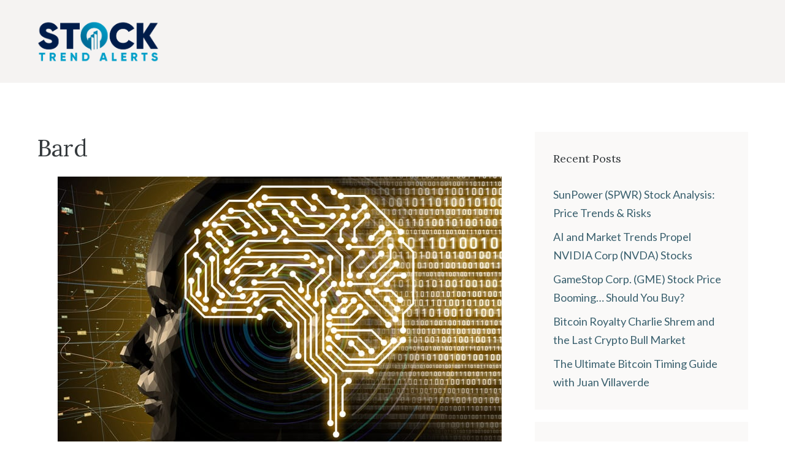

--- FILE ---
content_type: text/html; charset=UTF-8
request_url: https://www.stocktrendalerts.com/tag/bard/
body_size: 17541
content:
<!DOCTYPE html>
<html lang="en">
<head>
	<meta charset="UTF-8">
	<meta name='robots' content='index, follow, max-image-preview:large, max-snippet:-1, max-video-preview:-1' />

<!-- Google Tag Manager for WordPress by gtm4wp.com -->
<script data-cfasync="false" data-pagespeed-no-defer>
	var gtm4wp_datalayer_name = "dataLayer";
	var dataLayer = dataLayer || [];

	const gtm4wp_scrollerscript_debugmode         = false;
	const gtm4wp_scrollerscript_callbacktime      = 100;
	const gtm4wp_scrollerscript_readerlocation    = 150;
	const gtm4wp_scrollerscript_contentelementid  = "content";
	const gtm4wp_scrollerscript_scannertime       = 60;
</script>
<!-- End Google Tag Manager for WordPress by gtm4wp.com --><script id="wpp-js" src="https://www.stocktrendalerts.com/wp-content/plugins/wordpress-popular-posts/assets/js/wpp.min.js?ver=7.1.0" data-sampling="0" data-sampling-rate="100" data-api-url="https://www.stocktrendalerts.com/wp-json/wordpress-popular-posts" data-post-id="0" data-token="df62319c17" data-lang="0" data-debug="0"></script>
<meta name="viewport" content="width=device-width, initial-scale=1">
	<!-- This site is optimized with the Yoast SEO Premium plugin v23.2 (Yoast SEO v23.8) - https://yoast.com/wordpress/plugins/seo/ -->
	<title>Bard Archives - Stock Trend Alerts</title>
	<link rel="canonical" href="https://www.stocktrendalerts.com/tag/bard/" />
	<meta property="og:locale" content="en_US" />
	<meta property="og:type" content="article" />
	<meta property="og:title" content="Bard Archives" />
	<meta property="og:url" content="https://www.stocktrendalerts.com/tag/bard/" />
	<meta property="og:site_name" content="Stock Trend Alerts" />
	<meta name="twitter:card" content="summary_large_image" />
	<script type="application/ld+json" class="yoast-schema-graph">{"@context":"https://schema.org","@graph":[{"@type":"CollectionPage","@id":"https://www.stocktrendalerts.com/tag/bard/","url":"https://www.stocktrendalerts.com/tag/bard/","name":"Bard Archives - Stock Trend Alerts","isPartOf":{"@id":"https://www.stocktrendalerts.com/#website"},"primaryImageOfPage":{"@id":"https://www.stocktrendalerts.com/tag/bard/#primaryimage"},"image":{"@id":"https://www.stocktrendalerts.com/tag/bard/#primaryimage"},"thumbnailUrl":"https://www.stocktrendalerts.com/wp-content/uploads/2023/08/ai2.jpg","breadcrumb":{"@id":"https://www.stocktrendalerts.com/tag/bard/#breadcrumb"},"inLanguage":"en"},{"@type":"ImageObject","inLanguage":"en","@id":"https://www.stocktrendalerts.com/tag/bard/#primaryimage","url":"https://www.stocktrendalerts.com/wp-content/uploads/2023/08/ai2.jpg","contentUrl":"https://www.stocktrendalerts.com/wp-content/uploads/2023/08/ai2.jpg","width":724,"height":483,"caption":"AI(Artificial Intelligence) concept. 3D rendering."},{"@type":"BreadcrumbList","@id":"https://www.stocktrendalerts.com/tag/bard/#breadcrumb","itemListElement":[{"@type":"ListItem","position":1,"name":"Home","item":"https://www.stocktrendalerts.com/"},{"@type":"ListItem","position":2,"name":"Bard"}]},{"@type":"WebSite","@id":"https://www.stocktrendalerts.com/#website","url":"https://www.stocktrendalerts.com/","name":"Stock Trend Alerts","description":"Essential Market Ideas and Investing Strategies","publisher":{"@id":"https://www.stocktrendalerts.com/#organization"},"potentialAction":[{"@type":"SearchAction","target":{"@type":"EntryPoint","urlTemplate":"https://www.stocktrendalerts.com/?s={search_term_string}"},"query-input":{"@type":"PropertyValueSpecification","valueRequired":true,"valueName":"search_term_string"}}],"inLanguage":"en"},{"@type":"Organization","@id":"https://www.stocktrendalerts.com/#organization","name":"Stock Trend Alerts","url":"https://www.stocktrendalerts.com/","logo":{"@type":"ImageObject","inLanguage":"en","@id":"https://www.stocktrendalerts.com/#/schema/logo/image/","url":"https://www.stocktrendalerts.com/wp-content/uploads/2021/02/iconcompass-scaled.jpg","contentUrl":"https://www.stocktrendalerts.com/wp-content/uploads/2021/02/iconcompass-scaled.jpg","width":2560,"height":2560,"caption":"Stock Trend Alerts"},"image":{"@id":"https://www.stocktrendalerts.com/#/schema/logo/image/"}}]}</script>
	<!-- / Yoast SEO Premium plugin. -->


<link rel='dns-prefetch' href='//static.addtoany.com' />
<link rel='dns-prefetch' href='//a.omappapi.com' />
<link href='https://fonts.gstatic.com' crossorigin rel='preconnect' />
<link href='https://fonts.googleapis.com' crossorigin rel='preconnect' />
<link rel="alternate" type="application/rss+xml" title="Stock Trend Alerts &raquo; Feed" href="https://www.stocktrendalerts.com/feed/" />
<link rel="alternate" type="application/rss+xml" title="Stock Trend Alerts &raquo; Comments Feed" href="https://www.stocktrendalerts.com/comments/feed/" />
<link rel="alternate" type="application/rss+xml" title="Stock Trend Alerts &raquo; Bard Tag Feed" href="https://www.stocktrendalerts.com/tag/bard/feed/" />
<script>
window._wpemojiSettings = {"baseUrl":"https:\/\/s.w.org\/images\/core\/emoji\/15.0.3\/72x72\/","ext":".png","svgUrl":"https:\/\/s.w.org\/images\/core\/emoji\/15.0.3\/svg\/","svgExt":".svg","source":{"concatemoji":"https:\/\/www.stocktrendalerts.com\/wp-includes\/js\/wp-emoji-release.min.js?ver=6.6.4"}};
/*! This file is auto-generated */
!function(i,n){var o,s,e;function c(e){try{var t={supportTests:e,timestamp:(new Date).valueOf()};sessionStorage.setItem(o,JSON.stringify(t))}catch(e){}}function p(e,t,n){e.clearRect(0,0,e.canvas.width,e.canvas.height),e.fillText(t,0,0);var t=new Uint32Array(e.getImageData(0,0,e.canvas.width,e.canvas.height).data),r=(e.clearRect(0,0,e.canvas.width,e.canvas.height),e.fillText(n,0,0),new Uint32Array(e.getImageData(0,0,e.canvas.width,e.canvas.height).data));return t.every(function(e,t){return e===r[t]})}function u(e,t,n){switch(t){case"flag":return n(e,"\ud83c\udff3\ufe0f\u200d\u26a7\ufe0f","\ud83c\udff3\ufe0f\u200b\u26a7\ufe0f")?!1:!n(e,"\ud83c\uddfa\ud83c\uddf3","\ud83c\uddfa\u200b\ud83c\uddf3")&&!n(e,"\ud83c\udff4\udb40\udc67\udb40\udc62\udb40\udc65\udb40\udc6e\udb40\udc67\udb40\udc7f","\ud83c\udff4\u200b\udb40\udc67\u200b\udb40\udc62\u200b\udb40\udc65\u200b\udb40\udc6e\u200b\udb40\udc67\u200b\udb40\udc7f");case"emoji":return!n(e,"\ud83d\udc26\u200d\u2b1b","\ud83d\udc26\u200b\u2b1b")}return!1}function f(e,t,n){var r="undefined"!=typeof WorkerGlobalScope&&self instanceof WorkerGlobalScope?new OffscreenCanvas(300,150):i.createElement("canvas"),a=r.getContext("2d",{willReadFrequently:!0}),o=(a.textBaseline="top",a.font="600 32px Arial",{});return e.forEach(function(e){o[e]=t(a,e,n)}),o}function t(e){var t=i.createElement("script");t.src=e,t.defer=!0,i.head.appendChild(t)}"undefined"!=typeof Promise&&(o="wpEmojiSettingsSupports",s=["flag","emoji"],n.supports={everything:!0,everythingExceptFlag:!0},e=new Promise(function(e){i.addEventListener("DOMContentLoaded",e,{once:!0})}),new Promise(function(t){var n=function(){try{var e=JSON.parse(sessionStorage.getItem(o));if("object"==typeof e&&"number"==typeof e.timestamp&&(new Date).valueOf()<e.timestamp+604800&&"object"==typeof e.supportTests)return e.supportTests}catch(e){}return null}();if(!n){if("undefined"!=typeof Worker&&"undefined"!=typeof OffscreenCanvas&&"undefined"!=typeof URL&&URL.createObjectURL&&"undefined"!=typeof Blob)try{var e="postMessage("+f.toString()+"("+[JSON.stringify(s),u.toString(),p.toString()].join(",")+"));",r=new Blob([e],{type:"text/javascript"}),a=new Worker(URL.createObjectURL(r),{name:"wpTestEmojiSupports"});return void(a.onmessage=function(e){c(n=e.data),a.terminate(),t(n)})}catch(e){}c(n=f(s,u,p))}t(n)}).then(function(e){for(var t in e)n.supports[t]=e[t],n.supports.everything=n.supports.everything&&n.supports[t],"flag"!==t&&(n.supports.everythingExceptFlag=n.supports.everythingExceptFlag&&n.supports[t]);n.supports.everythingExceptFlag=n.supports.everythingExceptFlag&&!n.supports.flag,n.DOMReady=!1,n.readyCallback=function(){n.DOMReady=!0}}).then(function(){return e}).then(function(){var e;n.supports.everything||(n.readyCallback(),(e=n.source||{}).concatemoji?t(e.concatemoji):e.wpemoji&&e.twemoji&&(t(e.twemoji),t(e.wpemoji)))}))}((window,document),window._wpemojiSettings);
</script>
<style id='wp-emoji-styles-inline-css'>

	img.wp-smiley, img.emoji {
		display: inline !important;
		border: none !important;
		box-shadow: none !important;
		height: 1em !important;
		width: 1em !important;
		margin: 0 0.07em !important;
		vertical-align: -0.1em !important;
		background: none !important;
		padding: 0 !important;
	}
</style>
<link rel='stylesheet' id='wp-block-library-css' href='https://www.stocktrendalerts.com/wp-includes/css/dist/block-library/style.min.css?ver=6.6.4' media='all' />
<style id='classic-theme-styles-inline-css'>
/*! This file is auto-generated */
.wp-block-button__link{color:#fff;background-color:#32373c;border-radius:9999px;box-shadow:none;text-decoration:none;padding:calc(.667em + 2px) calc(1.333em + 2px);font-size:1.125em}.wp-block-file__button{background:#32373c;color:#fff;text-decoration:none}
</style>
<style id='global-styles-inline-css'>
:root{--wp--preset--aspect-ratio--square: 1;--wp--preset--aspect-ratio--4-3: 4/3;--wp--preset--aspect-ratio--3-4: 3/4;--wp--preset--aspect-ratio--3-2: 3/2;--wp--preset--aspect-ratio--2-3: 2/3;--wp--preset--aspect-ratio--16-9: 16/9;--wp--preset--aspect-ratio--9-16: 9/16;--wp--preset--color--black: #000000;--wp--preset--color--cyan-bluish-gray: #abb8c3;--wp--preset--color--white: #ffffff;--wp--preset--color--pale-pink: #f78da7;--wp--preset--color--vivid-red: #cf2e2e;--wp--preset--color--luminous-vivid-orange: #ff6900;--wp--preset--color--luminous-vivid-amber: #fcb900;--wp--preset--color--light-green-cyan: #7bdcb5;--wp--preset--color--vivid-green-cyan: #00d084;--wp--preset--color--pale-cyan-blue: #8ed1fc;--wp--preset--color--vivid-cyan-blue: #0693e3;--wp--preset--color--vivid-purple: #9b51e0;--wp--preset--color--contrast: var(--contrast);--wp--preset--color--contrast-2: var(--contrast-2);--wp--preset--color--contrast-3: var(--contrast-3);--wp--preset--color--base: var(--base);--wp--preset--color--base-2: var(--base-2);--wp--preset--color--base-3: var(--base-3);--wp--preset--color--accent: var(--accent);--wp--preset--color--accent-2: var(--accent-2);--wp--preset--gradient--vivid-cyan-blue-to-vivid-purple: linear-gradient(135deg,rgba(6,147,227,1) 0%,rgb(155,81,224) 100%);--wp--preset--gradient--light-green-cyan-to-vivid-green-cyan: linear-gradient(135deg,rgb(122,220,180) 0%,rgb(0,208,130) 100%);--wp--preset--gradient--luminous-vivid-amber-to-luminous-vivid-orange: linear-gradient(135deg,rgba(252,185,0,1) 0%,rgba(255,105,0,1) 100%);--wp--preset--gradient--luminous-vivid-orange-to-vivid-red: linear-gradient(135deg,rgba(255,105,0,1) 0%,rgb(207,46,46) 100%);--wp--preset--gradient--very-light-gray-to-cyan-bluish-gray: linear-gradient(135deg,rgb(238,238,238) 0%,rgb(169,184,195) 100%);--wp--preset--gradient--cool-to-warm-spectrum: linear-gradient(135deg,rgb(74,234,220) 0%,rgb(151,120,209) 20%,rgb(207,42,186) 40%,rgb(238,44,130) 60%,rgb(251,105,98) 80%,rgb(254,248,76) 100%);--wp--preset--gradient--blush-light-purple: linear-gradient(135deg,rgb(255,206,236) 0%,rgb(152,150,240) 100%);--wp--preset--gradient--blush-bordeaux: linear-gradient(135deg,rgb(254,205,165) 0%,rgb(254,45,45) 50%,rgb(107,0,62) 100%);--wp--preset--gradient--luminous-dusk: linear-gradient(135deg,rgb(255,203,112) 0%,rgb(199,81,192) 50%,rgb(65,88,208) 100%);--wp--preset--gradient--pale-ocean: linear-gradient(135deg,rgb(255,245,203) 0%,rgb(182,227,212) 50%,rgb(51,167,181) 100%);--wp--preset--gradient--electric-grass: linear-gradient(135deg,rgb(202,248,128) 0%,rgb(113,206,126) 100%);--wp--preset--gradient--midnight: linear-gradient(135deg,rgb(2,3,129) 0%,rgb(40,116,252) 100%);--wp--preset--font-size--small: 13px;--wp--preset--font-size--medium: 20px;--wp--preset--font-size--large: 36px;--wp--preset--font-size--x-large: 42px;--wp--preset--spacing--20: 0.44rem;--wp--preset--spacing--30: 0.67rem;--wp--preset--spacing--40: 1rem;--wp--preset--spacing--50: 1.5rem;--wp--preset--spacing--60: 2.25rem;--wp--preset--spacing--70: 3.38rem;--wp--preset--spacing--80: 5.06rem;--wp--preset--shadow--natural: 6px 6px 9px rgba(0, 0, 0, 0.2);--wp--preset--shadow--deep: 12px 12px 50px rgba(0, 0, 0, 0.4);--wp--preset--shadow--sharp: 6px 6px 0px rgba(0, 0, 0, 0.2);--wp--preset--shadow--outlined: 6px 6px 0px -3px rgba(255, 255, 255, 1), 6px 6px rgba(0, 0, 0, 1);--wp--preset--shadow--crisp: 6px 6px 0px rgba(0, 0, 0, 1);}:where(.is-layout-flex){gap: 0.5em;}:where(.is-layout-grid){gap: 0.5em;}body .is-layout-flex{display: flex;}.is-layout-flex{flex-wrap: wrap;align-items: center;}.is-layout-flex > :is(*, div){margin: 0;}body .is-layout-grid{display: grid;}.is-layout-grid > :is(*, div){margin: 0;}:where(.wp-block-columns.is-layout-flex){gap: 2em;}:where(.wp-block-columns.is-layout-grid){gap: 2em;}:where(.wp-block-post-template.is-layout-flex){gap: 1.25em;}:where(.wp-block-post-template.is-layout-grid){gap: 1.25em;}.has-black-color{color: var(--wp--preset--color--black) !important;}.has-cyan-bluish-gray-color{color: var(--wp--preset--color--cyan-bluish-gray) !important;}.has-white-color{color: var(--wp--preset--color--white) !important;}.has-pale-pink-color{color: var(--wp--preset--color--pale-pink) !important;}.has-vivid-red-color{color: var(--wp--preset--color--vivid-red) !important;}.has-luminous-vivid-orange-color{color: var(--wp--preset--color--luminous-vivid-orange) !important;}.has-luminous-vivid-amber-color{color: var(--wp--preset--color--luminous-vivid-amber) !important;}.has-light-green-cyan-color{color: var(--wp--preset--color--light-green-cyan) !important;}.has-vivid-green-cyan-color{color: var(--wp--preset--color--vivid-green-cyan) !important;}.has-pale-cyan-blue-color{color: var(--wp--preset--color--pale-cyan-blue) !important;}.has-vivid-cyan-blue-color{color: var(--wp--preset--color--vivid-cyan-blue) !important;}.has-vivid-purple-color{color: var(--wp--preset--color--vivid-purple) !important;}.has-black-background-color{background-color: var(--wp--preset--color--black) !important;}.has-cyan-bluish-gray-background-color{background-color: var(--wp--preset--color--cyan-bluish-gray) !important;}.has-white-background-color{background-color: var(--wp--preset--color--white) !important;}.has-pale-pink-background-color{background-color: var(--wp--preset--color--pale-pink) !important;}.has-vivid-red-background-color{background-color: var(--wp--preset--color--vivid-red) !important;}.has-luminous-vivid-orange-background-color{background-color: var(--wp--preset--color--luminous-vivid-orange) !important;}.has-luminous-vivid-amber-background-color{background-color: var(--wp--preset--color--luminous-vivid-amber) !important;}.has-light-green-cyan-background-color{background-color: var(--wp--preset--color--light-green-cyan) !important;}.has-vivid-green-cyan-background-color{background-color: var(--wp--preset--color--vivid-green-cyan) !important;}.has-pale-cyan-blue-background-color{background-color: var(--wp--preset--color--pale-cyan-blue) !important;}.has-vivid-cyan-blue-background-color{background-color: var(--wp--preset--color--vivid-cyan-blue) !important;}.has-vivid-purple-background-color{background-color: var(--wp--preset--color--vivid-purple) !important;}.has-black-border-color{border-color: var(--wp--preset--color--black) !important;}.has-cyan-bluish-gray-border-color{border-color: var(--wp--preset--color--cyan-bluish-gray) !important;}.has-white-border-color{border-color: var(--wp--preset--color--white) !important;}.has-pale-pink-border-color{border-color: var(--wp--preset--color--pale-pink) !important;}.has-vivid-red-border-color{border-color: var(--wp--preset--color--vivid-red) !important;}.has-luminous-vivid-orange-border-color{border-color: var(--wp--preset--color--luminous-vivid-orange) !important;}.has-luminous-vivid-amber-border-color{border-color: var(--wp--preset--color--luminous-vivid-amber) !important;}.has-light-green-cyan-border-color{border-color: var(--wp--preset--color--light-green-cyan) !important;}.has-vivid-green-cyan-border-color{border-color: var(--wp--preset--color--vivid-green-cyan) !important;}.has-pale-cyan-blue-border-color{border-color: var(--wp--preset--color--pale-cyan-blue) !important;}.has-vivid-cyan-blue-border-color{border-color: var(--wp--preset--color--vivid-cyan-blue) !important;}.has-vivid-purple-border-color{border-color: var(--wp--preset--color--vivid-purple) !important;}.has-vivid-cyan-blue-to-vivid-purple-gradient-background{background: var(--wp--preset--gradient--vivid-cyan-blue-to-vivid-purple) !important;}.has-light-green-cyan-to-vivid-green-cyan-gradient-background{background: var(--wp--preset--gradient--light-green-cyan-to-vivid-green-cyan) !important;}.has-luminous-vivid-amber-to-luminous-vivid-orange-gradient-background{background: var(--wp--preset--gradient--luminous-vivid-amber-to-luminous-vivid-orange) !important;}.has-luminous-vivid-orange-to-vivid-red-gradient-background{background: var(--wp--preset--gradient--luminous-vivid-orange-to-vivid-red) !important;}.has-very-light-gray-to-cyan-bluish-gray-gradient-background{background: var(--wp--preset--gradient--very-light-gray-to-cyan-bluish-gray) !important;}.has-cool-to-warm-spectrum-gradient-background{background: var(--wp--preset--gradient--cool-to-warm-spectrum) !important;}.has-blush-light-purple-gradient-background{background: var(--wp--preset--gradient--blush-light-purple) !important;}.has-blush-bordeaux-gradient-background{background: var(--wp--preset--gradient--blush-bordeaux) !important;}.has-luminous-dusk-gradient-background{background: var(--wp--preset--gradient--luminous-dusk) !important;}.has-pale-ocean-gradient-background{background: var(--wp--preset--gradient--pale-ocean) !important;}.has-electric-grass-gradient-background{background: var(--wp--preset--gradient--electric-grass) !important;}.has-midnight-gradient-background{background: var(--wp--preset--gradient--midnight) !important;}.has-small-font-size{font-size: var(--wp--preset--font-size--small) !important;}.has-medium-font-size{font-size: var(--wp--preset--font-size--medium) !important;}.has-large-font-size{font-size: var(--wp--preset--font-size--large) !important;}.has-x-large-font-size{font-size: var(--wp--preset--font-size--x-large) !important;}
:where(.wp-block-post-template.is-layout-flex){gap: 1.25em;}:where(.wp-block-post-template.is-layout-grid){gap: 1.25em;}
:where(.wp-block-columns.is-layout-flex){gap: 2em;}:where(.wp-block-columns.is-layout-grid){gap: 2em;}
:root :where(.wp-block-pullquote){font-size: 1.5em;line-height: 1.6;}
</style>
<link rel='stylesheet' id='wordpress-popular-posts-css-css' href='https://www.stocktrendalerts.com/wp-content/plugins/wordpress-popular-posts/assets/css/wpp.css?ver=7.1.0' media='all' />
<link rel='stylesheet' id='generate-style-css' href='https://www.stocktrendalerts.com/wp-content/themes/generatepress/assets/css/main.min.css?ver=3.5.1' media='all' />
<style id='generate-style-inline-css'>
body{background-color:var(--base-3);color:var(--contrast);}.wp-block-group__inner-container{max-width:1200px;margin-left:auto;margin-right:auto;}.site-header .header-image{width:200px;}.generate-back-to-top{font-size:20px;border-radius:3px;position:fixed;bottom:30px;right:30px;line-height:40px;width:40px;text-align:center;z-index:10;transition:opacity 300ms ease-in-out;opacity:0.1;transform:translateY(1000px);}.generate-back-to-top__show{opacity:1;transform:translateY(0);}:root{--contrast:#353a3d;--contrast-2:#666666;--contrast-3:#3a606e;--base:#f5f3f2;--base-2:#f7f8f9;--base-3:#ffffff;--accent:#db7965;--accent-2:#667780;}:root .has-contrast-color{color:var(--contrast);}:root .has-contrast-background-color{background-color:var(--contrast);}:root .has-contrast-2-color{color:var(--contrast-2);}:root .has-contrast-2-background-color{background-color:var(--contrast-2);}:root .has-contrast-3-color{color:var(--contrast-3);}:root .has-contrast-3-background-color{background-color:var(--contrast-3);}:root .has-base-color{color:var(--base);}:root .has-base-background-color{background-color:var(--base);}:root .has-base-2-color{color:var(--base-2);}:root .has-base-2-background-color{background-color:var(--base-2);}:root .has-base-3-color{color:var(--base-3);}:root .has-base-3-background-color{background-color:var(--base-3);}:root .has-accent-color{color:var(--accent);}:root .has-accent-background-color{background-color:var(--accent);}:root .has-accent-2-color{color:var(--accent-2);}:root .has-accent-2-background-color{background-color:var(--accent-2);}body, button, input, select, textarea{font-family:Lato, sans-serif;font-size:18px;}body{line-height:1.7;}.main-title{font-weight:normal;font-size:20px;}.site-description{font-size:16px;}.main-navigation a, .main-navigation .menu-toggle, .main-navigation .menu-bar-items{text-transform:uppercase;font-size:14px;}.widget-title{font-size:18px;}button:not(.menu-toggle),html input[type="button"],input[type="reset"],input[type="submit"],.button,.wp-block-button .wp-block-button__link{font-size:18px;}.site-info{font-size:14px;}h1{font-size:38px;line-height:1.4;}h2{font-size:28px;line-height:1.4;}h3{font-size:22px;line-height:1.4;}h4{font-size:20px;line-height:1.4;}h5{font-size:20px;line-height:1;}h1, h2, h3, h4, h5, h6{font-family:Lora, serif;}.top-bar{background-color:#636363;color:#ffffff;}.top-bar a{color:#ffffff;}.top-bar a:hover{color:#303030;}.site-header{background-color:var(--base);color:var(--base-3);}.site-header a{color:var(--base-3);}.site-header a:hover{color:var(--base-3);}.main-title a,.main-title a:hover{color:var(--contrast);}.site-description{color:var(--contrast);}.mobile-menu-control-wrapper .menu-toggle,.mobile-menu-control-wrapper .menu-toggle:hover,.mobile-menu-control-wrapper .menu-toggle:focus,.has-inline-mobile-toggle #site-navigation.toggled{background-color:rgba(0, 0, 0, 0.02);}.main-navigation,.main-navigation ul ul{background-color:var(--base);}.main-navigation .main-nav ul li a, .main-navigation .menu-toggle, .main-navigation .menu-bar-items{color:var(--accent-2);}.main-navigation .main-nav ul li:not([class*="current-menu-"]):hover > a, .main-navigation .main-nav ul li:not([class*="current-menu-"]):focus > a, .main-navigation .main-nav ul li.sfHover:not([class*="current-menu-"]) > a, .main-navigation .menu-bar-item:hover > a, .main-navigation .menu-bar-item.sfHover > a{color:var(--accent-2);background-color:var(--base);}button.menu-toggle:hover,button.menu-toggle:focus{color:var(--accent-2);}.main-navigation .main-nav ul li[class*="current-menu-"] > a{color:var(--accent-2);background-color:var(--base);}.navigation-search input[type="search"],.navigation-search input[type="search"]:active, .navigation-search input[type="search"]:focus, .main-navigation .main-nav ul li.search-item.active > a, .main-navigation .menu-bar-items .search-item.active > a{color:var(--accent-2);background-color:var(--base);}.separate-containers .inside-article, .separate-containers .comments-area, .separate-containers .page-header, .one-container .container, .separate-containers .paging-navigation, .inside-page-header{color:var(--contrast);background-color:var(--base-3);}.inside-article a,.paging-navigation a,.comments-area a,.page-header a{color:var(--contrast-3);}.inside-article a:hover,.paging-navigation a:hover,.comments-area a:hover,.page-header a:hover{color:var(--contrast);}.entry-header h1,.page-header h1{color:var(--contrast);}.entry-title a{color:var(--contrast);}.entry-title a:hover{color:var(--contrast-3);}.entry-meta{color:var(--contrast-2);}.entry-meta a{color:var(--contrast-2);}.entry-meta a:hover{color:var(--contrast-2);}h1{color:var(--contrast);}h2{color:var(--contrast-3);}h3{color:var(--contrast-3);}h4{color:var(--contrast-3);}h5{color:var(--contrast-3);}.sidebar .widget{color:var(--contrast);background-color:rgba(245,243,242,0.5);}.sidebar .widget a{color:var(--contrast-3);}.sidebar .widget a:hover{color:var(--contrast);}.sidebar .widget .widget-title{color:var(--contrast);}.site-info{color:var(--contrast);background-color:var(--base-3);}.site-info a{color:var(--contrast);}.site-info a:hover{color:var(--contrast-3);}.footer-bar .widget_nav_menu .current-menu-item a{color:var(--contrast-3);}input[type="text"],input[type="email"],input[type="url"],input[type="password"],input[type="search"],input[type="tel"],input[type="number"],textarea,select{color:var(--contrast-2);background-color:var(--base);}input[type="text"]:focus,input[type="email"]:focus,input[type="url"]:focus,input[type="password"]:focus,input[type="search"]:focus,input[type="tel"]:focus,input[type="number"]:focus,textarea:focus,select:focus{color:var(--contrast);background-color:var(--base);}button,html input[type="button"],input[type="reset"],input[type="submit"],a.button,a.wp-block-button__link:not(.has-background){color:var(--base-3);background-color:var(--contrast-3);}button:hover,html input[type="button"]:hover,input[type="reset"]:hover,input[type="submit"]:hover,a.button:hover,button:focus,html input[type="button"]:focus,input[type="reset"]:focus,input[type="submit"]:focus,a.button:focus,a.wp-block-button__link:not(.has-background):active,a.wp-block-button__link:not(.has-background):focus,a.wp-block-button__link:not(.has-background):hover{color:var(--base-3);background-color:var(--accent-2);}a.generate-back-to-top{background-color:var(--contrast-3);color:var(--base-3);}a.generate-back-to-top:hover,a.generate-back-to-top:focus{background-color:var(--accent-2);color:var(--base-3);}:root{--gp-search-modal-bg-color:var(--base-3);--gp-search-modal-text-color:var(--contrast);--gp-search-modal-overlay-bg-color:rgba(0,0,0,0.2);}@media (max-width: 1023px){.main-navigation .menu-bar-item:hover > a, .main-navigation .menu-bar-item.sfHover > a{background:none;color:var(--accent-2);}}.inside-top-bar{padding:10px;}.inside-header{padding:30px 20px 30px 20px;}.nav-below-header .main-navigation .inside-navigation.grid-container, .nav-above-header .main-navigation .inside-navigation.grid-container{padding:0px;}.separate-containers .inside-article, .separate-containers .comments-area, .separate-containers .page-header, .separate-containers .paging-navigation, .one-container .site-content, .inside-page-header{padding:80px 20px 80px 20px;}.site-main .wp-block-group__inner-container{padding:80px 20px 80px 20px;}.separate-containers .paging-navigation{padding-top:20px;padding-bottom:20px;}.entry-content .alignwide, body:not(.no-sidebar) .entry-content .alignfull{margin-left:-20px;width:calc(100% + 40px);max-width:calc(100% + 40px);}.one-container.right-sidebar .site-main,.one-container.both-right .site-main{margin-right:20px;}.one-container.left-sidebar .site-main,.one-container.both-left .site-main{margin-left:20px;}.one-container.both-sidebars .site-main{margin:0px 20px 0px 20px;}.one-container.archive .post:not(:last-child):not(.is-loop-template-item), .one-container.blog .post:not(:last-child):not(.is-loop-template-item){padding-bottom:80px;}.main-navigation .main-nav ul li a,.menu-toggle,.main-navigation .menu-bar-item > a{line-height:38px;}.main-navigation .main-nav ul ul li a{padding:18px 20px 18px 20px;}.main-navigation ul ul{width:190px;}.navigation-search input[type="search"]{height:38px;}.rtl .menu-item-has-children .dropdown-menu-toggle{padding-left:20px;}.menu-item-has-children ul .dropdown-menu-toggle{padding-top:18px;padding-bottom:18px;margin-top:-18px;}.rtl .main-navigation .main-nav ul li.menu-item-has-children > a{padding-right:20px;}.widget-area .widget{padding:30px;}.footer-widgets-container{padding:0px;}.inside-site-info{padding:20px;}@media (max-width:768px){.separate-containers .inside-article, .separate-containers .comments-area, .separate-containers .page-header, .separate-containers .paging-navigation, .one-container .site-content, .inside-page-header{padding:100px 20px 100px 20px;}.site-main .wp-block-group__inner-container{padding:100px 20px 100px 20px;}.inside-header{padding-top:0px;}.widget-area .widget{padding-top:20px;padding-right:20px;padding-bottom:20px;padding-left:20px;}.inside-site-info{padding-right:10px;padding-left:10px;}.entry-content .alignwide, body:not(.no-sidebar) .entry-content .alignfull{margin-left:-20px;width:calc(100% + 40px);max-width:calc(100% + 40px);}.one-container .site-main .paging-navigation{margin-bottom:20px;}}/* End cached CSS */.is-right-sidebar{width:30%;}.is-left-sidebar{width:25%;}.site-content .content-area{width:70%;}@media (max-width: 1023px){.main-navigation .menu-toggle,.sidebar-nav-mobile:not(#sticky-placeholder){display:block;}.main-navigation ul,.gen-sidebar-nav,.main-navigation:not(.slideout-navigation):not(.toggled) .main-nav > ul,.has-inline-mobile-toggle #site-navigation .inside-navigation > *:not(.navigation-search):not(.main-nav){display:none;}.nav-align-right .inside-navigation,.nav-align-center .inside-navigation{justify-content:space-between;}}
.dynamic-author-image-rounded{border-radius:100%;}.dynamic-featured-image, .dynamic-author-image{vertical-align:middle;}.one-container.blog .dynamic-content-template:not(:last-child), .one-container.archive .dynamic-content-template:not(:last-child){padding-bottom:0px;}.dynamic-entry-excerpt > p:last-child{margin-bottom:0px;}
@media (max-width: 1023px){.main-navigation .main-nav ul li a,.main-navigation .menu-toggle,.main-navigation .mobile-bar-items a,.main-navigation .menu-bar-item > a{line-height:50px;}.main-navigation .site-logo.navigation-logo img, .mobile-header-navigation .site-logo.mobile-header-logo img, .navigation-search input[type="search"]{height:50px;}}.post-image:not(:first-child), .page-content:not(:first-child), .entry-content:not(:first-child), .entry-summary:not(:first-child), footer.entry-meta{margin-top:1em;}.post-image-above-header .inside-article div.featured-image, .post-image-above-header .inside-article div.post-image{margin-bottom:1em;}.main-navigation.slideout-navigation .main-nav > ul > li > a{line-height:60px;}
</style>
<link rel='stylesheet' id='generate-google-fonts-css' href='https://fonts.googleapis.com/css?family=Lato%3Aregular%7CLora%3Aregular&#038;display=auto&#038;ver=3.5.1' media='all' />
<link rel='stylesheet' id='addtoany-css' href='https://www.stocktrendalerts.com/wp-content/plugins/add-to-any/addtoany.min.css?ver=1.16' media='all' />
<style id='generateblocks-inline-css'>
.gb-container-c39a11cc{position:relative;overflow-x:hidden;overflow-y:hidden;background-color:#001c4a;color:var(--base-3);}.gb-container-813a8149{max-width:1200px;z-index:1;position:relative;padding:120px 20px;margin-right:auto;margin-left:auto;}.gb-container-3062f06f{height:100%;padding:0;}.gb-grid-wrapper > .gb-grid-column-3062f06f{width:60%;}.gb-container-966a443b{height:100%;padding:0;}.gb-container-966a443b a{color:var(--base-3);}.gb-container-966a443b a:hover{color:var(--base);}.gb-grid-wrapper > .gb-grid-column-966a443b{width:20%;}.gb-container-b8f7b9b8{height:100%;padding:0;}.gb-container-b8f7b9b8 a{color:var(--base-3);}.gb-container-b8f7b9b8 a:hover{color:var(--base);}.gb-grid-wrapper > .gb-grid-column-b8f7b9b8{width:20%;}.gb-container-c5adb768{display:flex;align-items:center;justify-content:space-between;padding:60px 0 0;margin-top:60px;border-top:1px solid var(--base-3);}.gb-container-c5adb768 a{color:var(--base-3);}.gb-container-c5adb768 a:hover{color:var(--base);}.gb-container-796b30ee{padding:0;}.gb-grid-wrapper-ada5166d{display:flex;flex-wrap:wrap;margin-left:-140px;}.gb-grid-wrapper-ada5166d > .gb-grid-column{box-sizing:border-box;padding-left:140px;}h2.gb-headline-b67063fb{margin-bottom:20px;color:var(--base-3);}h4.gb-headline-c1c05673{margin-bottom:30px;color:var(--base-3);}h4.gb-headline-cc1efb37{margin-bottom:30px;color:var(--base-3);}p.gb-headline-8e1c2192{font-size:17px;margin-bottom:0px;}a.gb-button-c39dbebd{display:inline-flex;align-items:center;justify-content:center;text-align:center;padding:10px 20px;border-radius:2px;background-color:var(--base-3);color:var(--accent);text-decoration:none;}a.gb-button-c39dbebd:hover, a.gb-button-c39dbebd:active, a.gb-button-c39dbebd:focus{background-color:var(--base);color:var(--contrast-3);}a.gb-button-189a708e{display:inline-flex;align-items:center;justify-content:center;font-size:17px;text-align:center;padding:0;margin-bottom:5px;text-decoration:none;}a.gb-button-c53ee68f{display:inline-flex;align-items:center;justify-content:center;font-size:17px;text-align:center;padding:0;margin-bottom:5px;text-decoration:none;}a.gb-button-2911ead0{display:inline-flex;align-items:center;justify-content:center;font-size:17px;text-align:center;padding:0;margin-bottom:5px;text-decoration:none;}a.gb-button-967ca5f0{display:inline-flex;align-items:center;justify-content:center;font-size:17px;text-align:center;padding:0;margin-bottom:5px;text-decoration:none;}a.gb-button-99b63c3b{display:inline-flex;align-items:center;justify-content:center;font-size:17px;text-align:center;padding:0;margin-bottom:5px;text-decoration:none;}a.gb-button-f9c014aa{display:inline-flex;align-items:center;justify-content:center;column-gap:0.5em;text-align:center;padding-top:1px;margin-right:15px;text-decoration:none;}a.gb-button-f9c014aa .gb-icon{line-height:0;}a.gb-button-f9c014aa .gb-icon svg{width:1em;height:1em;fill:currentColor;}a.gb-button-45de3744{display:inline-flex;align-items:center;justify-content:center;column-gap:0.5em;text-align:center;padding-top:1px;margin-right:15px;text-decoration:none;}a.gb-button-45de3744 .gb-icon{line-height:0;}a.gb-button-45de3744 .gb-icon svg{width:1em;height:1em;fill:currentColor;}a.gb-button-9c02ccde{display:inline-flex;align-items:center;justify-content:center;text-align:center;padding-top:1px;margin-right:15px;text-decoration:none;}a.gb-button-9c02ccde .gb-icon{line-height:0;}a.gb-button-9c02ccde .gb-icon svg{width:1em;height:1em;fill:currentColor;}a.gb-button-8d9fc840{display:inline-flex;align-items:center;justify-content:center;font-size:17px;text-align:center;padding:0;margin-right:20px;text-decoration:none;}a.gb-button-050cabd9{display:inline-flex;align-items:center;justify-content:center;font-size:17px;text-align:center;padding:0;text-decoration:none;}@media (max-width: 1024px) {.gb-container-813a8149{padding:120px 60px;}.gb-grid-wrapper > .gb-grid-column-3062f06f{width:100%;}.gb-grid-wrapper > .gb-grid-column-966a443b{width:50%;}.gb-grid-wrapper > .gb-grid-column-b8f7b9b8{width:50%;}.gb-grid-wrapper-ada5166d > .gb-grid-column{padding-bottom:60px;}}@media (max-width: 767px) {.gb-container-813a8149{padding:100px 40px;}.gb-grid-wrapper > .gb-grid-column-3062f06f{width:100%;}.gb-grid-wrapper > .gb-grid-column-966a443b{width:100%;}.gb-grid-wrapper > .gb-grid-column-b8f7b9b8{width:100%;}.gb-grid-wrapper > div.gb-grid-column-b8f7b9b8{padding-bottom:0;}.gb-container-c5adb768{flex-direction:column;row-gap:20px;}.gb-container-796b30ee{width:100%;}.gb-grid-wrapper > .gb-grid-column-796b30ee{width:100%;}.gb-grid-wrapper > div.gb-grid-column-796b30ee{padding-bottom:0;}}.gb-container .wp-block-image img{vertical-align:middle;}.gb-grid-wrapper .wp-block-image{margin-bottom:0;}.gb-highlight{background:none;}
</style>
<link rel='stylesheet' id='generate-blog-images-css' href='https://www.stocktrendalerts.com/wp-content/plugins/gp-premium/blog/functions/css/featured-images.min.css?ver=2.5.0-beta.1' media='all' />
<link rel='stylesheet' id='generate-offside-css' href='https://www.stocktrendalerts.com/wp-content/plugins/gp-premium/menu-plus/functions/css/offside.min.css?ver=2.5.0-beta.1' media='all' />
<style id='generate-offside-inline-css'>
:root{--gp-slideout-width:265px;}.slideout-navigation.main-navigation{background-color:var(--contrast-3);}.slideout-navigation.main-navigation .main-nav ul li a{color:var(--base-3);}.slideout-navigation.main-navigation .main-nav ul li:not([class*="current-menu-"]):hover > a, .slideout-navigation.main-navigation .main-nav ul li:not([class*="current-menu-"]):focus > a, .slideout-navigation.main-navigation .main-nav ul li.sfHover:not([class*="current-menu-"]) > a{color:var(--base);background-color:var(--contrast-3);}.slideout-navigation.main-navigation .main-nav ul li[class*="current-menu-"] > a{color:var(--base-3);background-color:var(--contrast-3);}.slideout-navigation, .slideout-navigation a{color:var(--base-3);}.slideout-navigation button.slideout-exit{color:var(--base-3);padding-left:20px;padding-right:20px;}.slide-opened nav.toggled .menu-toggle:before{display:none;}@media (max-width: 1023px){.menu-bar-item.slideout-toggle{display:none;}}
.slideout-navigation.main-navigation .main-nav ul li a{text-transform:uppercase;font-size:18px;}@media (max-width:768px){.slideout-navigation.main-navigation .main-nav ul li a{font-size:18px;}}
</style>
<link rel='stylesheet' id='generate-navigation-branding-css' href='https://www.stocktrendalerts.com/wp-content/plugins/gp-premium/menu-plus/functions/css/navigation-branding-flex.min.css?ver=2.5.0-beta.1' media='all' />
<style id='generate-navigation-branding-inline-css'>
@media (max-width: 1023px){.site-header, #site-navigation, #sticky-navigation{display:none !important;opacity:0.0;}#mobile-header{display:block !important;width:100% !important;}#mobile-header .main-nav > ul{display:none;}#mobile-header.toggled .main-nav > ul, #mobile-header .menu-toggle, #mobile-header .mobile-bar-items{display:block;}#mobile-header .main-nav{-ms-flex:0 0 100%;flex:0 0 100%;-webkit-box-ordinal-group:5;-ms-flex-order:4;order:4;}}.main-navigation.has-branding .inside-navigation.grid-container, .main-navigation.has-branding.grid-container .inside-navigation:not(.grid-container){padding:0px 20px 0px 20px;}.main-navigation.has-branding:not(.grid-container) .inside-navigation:not(.grid-container) .navigation-branding{margin-left:10px;}.navigation-branding img, .site-logo.mobile-header-logo img{height:38px;width:auto;}.navigation-branding .main-title{line-height:38px;}@media (max-width: 1023px){.main-navigation.has-branding.nav-align-center .menu-bar-items, .main-navigation.has-sticky-branding.navigation-stick.nav-align-center .menu-bar-items{margin-left:auto;}.navigation-branding{margin-right:auto;margin-left:10px;}.navigation-branding .main-title, .mobile-header-navigation .site-logo{margin-left:10px;}.main-navigation.has-branding .inside-navigation.grid-container{padding:0px;}.navigation-branding img, .site-logo.mobile-header-logo{height:50px;}.navigation-branding .main-title{line-height:50px;}}
</style>
<script id="addtoany-core-js-before">
window.a2a_config=window.a2a_config||{};a2a_config.callbacks=[];a2a_config.overlays=[];a2a_config.templates={};
</script>
<script defer src="https://static.addtoany.com/menu/page.js" id="addtoany-core-js"></script>
<script src="https://www.stocktrendalerts.com/wp-includes/js/jquery/jquery.min.js?ver=3.7.1" id="jquery-core-js"></script>
<script src="https://www.stocktrendalerts.com/wp-includes/js/jquery/jquery-migrate.min.js?ver=3.4.1" id="jquery-migrate-js"></script>
<script defer src="https://www.stocktrendalerts.com/wp-content/plugins/add-to-any/addtoany.min.js?ver=1.1" id="addtoany-jquery-js"></script>
<script src="https://www.stocktrendalerts.com/wp-content/plugins/wp-hide-post/public/js/wp-hide-post-public.js?ver=2.0.11" id="wp-hide-post-js"></script>
<script src="https://www.stocktrendalerts.com/wp-content/plugins/duracelltomi-google-tag-manager/dist/js/analytics-talk-content-tracking.js?ver=1.20.2" id="gtm4wp-scroll-tracking-js"></script>
<link rel="https://api.w.org/" href="https://www.stocktrendalerts.com/wp-json/" /><link rel="alternate" title="JSON" type="application/json" href="https://www.stocktrendalerts.com/wp-json/wp/v2/tags/1206" /><link rel="EditURI" type="application/rsd+xml" title="RSD" href="https://www.stocktrendalerts.com/xmlrpc.php?rsd" />
<meta name="generator" content="WordPress 6.6.4" />

<!-- Google Tag Manager for WordPress by gtm4wp.com -->
<!-- GTM Container placement set to automatic -->
<script data-cfasync="false" data-pagespeed-no-defer type="text/javascript">
	var dataLayer_content = {"pagePostType":"post","pagePostType2":"tag-post"};
	dataLayer.push( dataLayer_content );
</script>
<script data-cfasync="false">
(function(w,d,s,l,i){w[l]=w[l]||[];w[l].push({'gtm.start':
new Date().getTime(),event:'gtm.js'});var f=d.getElementsByTagName(s)[0],
j=d.createElement(s),dl=l!='dataLayer'?'&l='+l:'';j.async=true;j.src=
'//www.googletagmanager.com/gtm.js?id='+i+dl;f.parentNode.insertBefore(j,f);
})(window,document,'script','dataLayer','GTM-TJL2MTW5');
</script>
<!-- End Google Tag Manager for WordPress by gtm4wp.com -->            <style id="wpp-loading-animation-styles">@-webkit-keyframes bgslide{from{background-position-x:0}to{background-position-x:-200%}}@keyframes bgslide{from{background-position-x:0}to{background-position-x:-200%}}.wpp-widget-block-placeholder,.wpp-shortcode-placeholder{margin:0 auto;width:60px;height:3px;background:#dd3737;background:linear-gradient(90deg,#dd3737 0%,#571313 10%,#dd3737 100%);background-size:200% auto;border-radius:3px;-webkit-animation:bgslide 1s infinite linear;animation:bgslide 1s infinite linear}</style>
            
<!-- Meta Pixel Code -->
<script type='text/javascript'>
!function(f,b,e,v,n,t,s){if(f.fbq)return;n=f.fbq=function(){n.callMethod?
n.callMethod.apply(n,arguments):n.queue.push(arguments)};if(!f._fbq)f._fbq=n;
n.push=n;n.loaded=!0;n.version='2.0';n.queue=[];t=b.createElement(e);t.async=!0;
t.src=v;s=b.getElementsByTagName(e)[0];s.parentNode.insertBefore(t,s)}(window,
document,'script','https://connect.facebook.net/en_US/fbevents.js?v=next');
</script>
<!-- End Meta Pixel Code -->

      <script type='text/javascript'>
        var url = window.location.origin + '?ob=open-bridge';
        fbq('set', 'openbridge', '924935689381950', url);
      </script>
    <script type='text/javascript'>fbq('init', '924935689381950', {}, {
    "agent": "wordpress-6.6.4-3.0.16"
})</script><script type='text/javascript'>
    fbq('track', 'PageView', []);
  </script>
<!-- Meta Pixel Code -->
<noscript>
<img height="1" width="1" style="display:none" alt="fbpx"
src="https://www.facebook.com/tr?id=924935689381950&ev=PageView&noscript=1" />
</noscript>
<!-- End Meta Pixel Code -->
<style>.recentcomments a{display:inline !important;padding:0 !important;margin:0 !important;}</style><meta name="redi-version" content="1.2.4" /><script src="https://cdn.pagesense.io/js/davisquinnmedia/26645de28e844d6a936353c4e0489be6.js"></script><link rel="icon" href="https://www.stocktrendalerts.com/wp-content/uploads/2024/04/cropped-sta-icon-32x32.png" sizes="32x32" />
<link rel="icon" href="https://www.stocktrendalerts.com/wp-content/uploads/2024/04/cropped-sta-icon-192x192.png" sizes="192x192" />
<link rel="apple-touch-icon" href="https://www.stocktrendalerts.com/wp-content/uploads/2024/04/cropped-sta-icon-180x180.png" />
<meta name="msapplication-TileImage" content="https://www.stocktrendalerts.com/wp-content/uploads/2024/04/cropped-sta-icon-270x270.png" />
		<style id="wp-custom-css">
			 /* End GeneratePress Site CSS */ /* End GeneratePress Site CSS *//* GeneratePress Site CSS */ /* navigation letter spacing */
.main-navigation a, .slideout-navigation.main-navigation .main-nav ul li a {
  letter-spacing: 1px;
}

/* navigation line effects */
@media (min-width: 1024px) {
	.main-navigation .main-nav > ul > li > a:before {
    position: absolute;
    content: '';
    width: 1px;
    height: 0;
    background-color: var(--accent-2);
    left: 50%;
    top: -50px;
    -webkit-transform: translateX(-50%);
    -moz-transform: translateX(-50%);
    -ms-transform: translateX(-50%);
    -o-transform: translateX(-50%);
    transform: translateX(-50%);
    -webkit-transition: all .3s ease-out 0s;
    -moz-transition: all .3s ease-out 0s;
    -ms-transition: all .3s ease-out 0s;
    -o-transition: all .3s ease-out 0s;
    transition: all .3s ease-out 0s;
	}

	.main-navigation .main-nav > ul > li:hover > a:before {
    height: 50px;
	}

.main-navigation .main-nav > ul > li.current-menu-item > a:before {
    height: 50px;
    width: 1px;
	}
}

/* line above H1 on global header elements */

.headline-rule h1 {
    position: relative;
}
.headline-rule h1:before {
    content: '';
    position: absolute;
    display: block;
    height: 60px;
    border-left: 1px solid var(--contrast);
    left: 50%;
    transform: translateX(-50%);
    top: -66px;
}

/* mobile header spacing */

.mobile-header-navigation {
	padding: 10px;
	box-sizing: border-box;
}

/* image block styling */

figure.wp-block-image.image-style img {
  border-radius: 80px 4px;
  box-shadow: 0px 0px 20px rgba(0,0,0,0.1);
}

 /* End GeneratePress Site CSS */ /* End GeneratePress Site CSS */		</style>
		</head>

<body data-rsssl=1 class="archive tag tag-bard tag-1206 wp-custom-logo wp-embed-responsive post-image-above-header post-image-aligned-center slideout-enabled slideout-mobile sticky-menu-fade mobile-header mobile-header-logo right-sidebar nav-below-header one-container header-aligned-left dropdown-hover" itemtype="https://schema.org/Blog" itemscope>
	
<!-- GTM Container placement set to automatic -->
<!-- Google Tag Manager (noscript) -->
				<noscript><iframe src="https://www.googletagmanager.com/ns.html?id=GTM-TJL2MTW5" height="0" width="0" style="display:none;visibility:hidden" aria-hidden="true"></iframe></noscript>
<!-- End Google Tag Manager (noscript) -->
<!-- GTM Container placement set to automatic -->
<!-- Google Tag Manager (noscript) --><a class="screen-reader-text skip-link" href="#content" title="Skip to content">Skip to content</a>		<header class="site-header" id="masthead" aria-label="Site"  itemtype="https://schema.org/WPHeader" itemscope>
			<div class="inside-header grid-container">
				<div class="site-logo">
					<a href="https://www.stocktrendalerts.com/" rel="home">
						<img  class="header-image is-logo-image" alt="Stock Trend Alerts" src="https://www.stocktrendalerts.com/wp-content/uploads/2024/04/cropped-STOCK.png" srcset="https://www.stocktrendalerts.com/wp-content/uploads/2024/04/cropped-STOCK.png 1x, https://www.stocktrendalerts.com/wp-content/uploads/2024/04/cropped-STOCK.png 2x" width="1753" height="659" />
					</a>
				</div>			</div>
		</header>
				<nav id="mobile-header" itemtype="https://schema.org/SiteNavigationElement" itemscope class="main-navigation mobile-header-navigation has-branding">
			<div class="inside-navigation grid-container grid-parent">
				<div class="site-logo mobile-header-logo">
						<a href="https://www.stocktrendalerts.com/" title="Stock Trend Alerts" rel="home">
							<img src="https://www.stocktrendalerts.com/wp-content/uploads/2024/04/cropped-cropped-Stock-Trend-Alerts-sf.png" alt="Stock Trend Alerts" class="is-logo-image" width="1032" height="359" />
						</a>
					</div>					<button class="menu-toggle" aria-controls="mobile-menu" aria-expanded="false">
						<span class="gp-icon icon-menu-bars"><svg viewBox="0 0 512 512" aria-hidden="true" xmlns="http://www.w3.org/2000/svg" width="1em" height="1em"><path d="M0 96c0-13.255 10.745-24 24-24h464c13.255 0 24 10.745 24 24s-10.745 24-24 24H24c-13.255 0-24-10.745-24-24zm0 160c0-13.255 10.745-24 24-24h464c13.255 0 24 10.745 24 24s-10.745 24-24 24H24c-13.255 0-24-10.745-24-24zm0 160c0-13.255 10.745-24 24-24h464c13.255 0 24 10.745 24 24s-10.745 24-24 24H24c-13.255 0-24-10.745-24-24z" /></svg><svg viewBox="0 0 512 512" aria-hidden="true" xmlns="http://www.w3.org/2000/svg" width="1em" height="1em"><path d="M71.029 71.029c9.373-9.372 24.569-9.372 33.942 0L256 222.059l151.029-151.03c9.373-9.372 24.569-9.372 33.942 0 9.372 9.373 9.372 24.569 0 33.942L289.941 256l151.03 151.029c9.372 9.373 9.372 24.569 0 33.942-9.373 9.372-24.569 9.372-33.942 0L256 289.941l-151.029 151.03c-9.373 9.372-24.569 9.372-33.942 0-9.372-9.373-9.372-24.569 0-33.942L222.059 256 71.029 104.971c-9.372-9.373-9.372-24.569 0-33.942z" /></svg></span><span class="screen-reader-text">Menu</span>					</button>
					<div id="mobile-menu" class="main-nav"><ul id="menu-top-nav" class=" menu sf-menu"><li id="menu-item-98" class="menu-item menu-item-type-taxonomy menu-item-object-category menu-item-98"><a href="https://www.stocktrendalerts.com/category/hot-stocks/">Hot Stocks</a></li>
<li id="menu-item-100" class="menu-item menu-item-type-taxonomy menu-item-object-category menu-item-100"><a href="https://www.stocktrendalerts.com/category/technology/">Technology</a></li>
<li id="menu-item-101" class="menu-item menu-item-type-taxonomy menu-item-object-category menu-item-101"><a href="https://www.stocktrendalerts.com/category/financial-news/">Financial News</a></li>
<li id="menu-item-4101" class="menu-item menu-item-type-taxonomy menu-item-object-category menu-item-4101"><a href="https://www.stocktrendalerts.com/category/analysis/">Analysis</a></li>
</ul></div>			</div><!-- .inside-navigation -->
		</nav><!-- #site-navigation -->
		
	<div class="site grid-container container hfeed" id="page">
				<div class="site-content" id="content">
			
	<div class="content-area" id="primary">
		<main class="site-main" id="main">
					<header class="page-header" aria-label="Page">
			
			<h1 class="page-title">
				Bard			</h1>

					</header>
		<article id="post-14223" class="post-14223 post type-post status-publish format-standard has-post-thumbnail hentry category-technology tag-advertorial tag-apple tag-artificial-intelligence tag-bard tag-bitcoin tag-chatgpt tag-cryptocurrency tag-james-altucher tag-openai tag-tesla" itemtype="https://schema.org/CreativeWork" itemscope>
	<div class="inside-article">
		<div class="post-image">
						
						<a href="https://www.stocktrendalerts.com/james-altuchers-investment-network-the-10000-to-1-million-ai-2-0-blueprint/">
							<img width="724" height="483" src="https://www.stocktrendalerts.com/wp-content/uploads/2023/08/ai2.jpg" class="attachment-full size-full wp-post-image" alt="" itemprop="image" decoding="async" fetchpriority="high" srcset="https://www.stocktrendalerts.com/wp-content/uploads/2023/08/ai2.jpg 724w, https://www.stocktrendalerts.com/wp-content/uploads/2023/08/ai2-300x200.jpg 300w" sizes="(max-width: 724px) 100vw, 724px" />
						</a>
					</div>			<header class="entry-header">
				<h2 class="entry-title" itemprop="headline"><a href="https://www.stocktrendalerts.com/james-altuchers-investment-network-the-10000-to-1-million-ai-2-0-blueprint/" rel="bookmark">James Altucher’s Investment Network: The $10,000 to $1 Million AI 2.0 Blueprint</a></h2>		<div class="entry-meta">
			<span class="posted-on"><time class="updated" datetime="2024-03-11T16:41:49-04:00" itemprop="dateModified">March 11, 2024</time><time class="entry-date published" datetime="2024-02-17T10:56:24-05:00" itemprop="datePublished">February 17, 2024</time></span> 		</div>
					</header>
			
			<div class="entry-summary" itemprop="text">
				<p>This is our generation’s last chance to get in on a game-changing technological advancement.</p>
			</div>

				<footer class="entry-meta" aria-label="Entry meta">
			<span class="cat-links"><span class="gp-icon icon-categories"><svg viewBox="0 0 512 512" aria-hidden="true" xmlns="http://www.w3.org/2000/svg" width="1em" height="1em"><path d="M0 112c0-26.51 21.49-48 48-48h110.014a48 48 0 0143.592 27.907l12.349 26.791A16 16 0 00228.486 128H464c26.51 0 48 21.49 48 48v224c0 26.51-21.49 48-48 48H48c-26.51 0-48-21.49-48-48V112z" /></svg></span><span class="screen-reader-text">Categories </span><a href="https://www.stocktrendalerts.com/category/technology/" rel="category tag">Technology</a></span> <span class="tags-links"><span class="gp-icon icon-tags"><svg viewBox="0 0 512 512" aria-hidden="true" xmlns="http://www.w3.org/2000/svg" width="1em" height="1em"><path d="M20 39.5c-8.836 0-16 7.163-16 16v176c0 4.243 1.686 8.313 4.687 11.314l224 224c6.248 6.248 16.378 6.248 22.626 0l176-176c6.244-6.244 6.25-16.364.013-22.615l-223.5-224A15.999 15.999 0 00196.5 39.5H20zm56 96c0-13.255 10.745-24 24-24s24 10.745 24 24-10.745 24-24 24-24-10.745-24-24z"/><path d="M259.515 43.015c4.686-4.687 12.284-4.687 16.97 0l228 228c4.686 4.686 4.686 12.284 0 16.97l-180 180c-4.686 4.687-12.284 4.687-16.97 0-4.686-4.686-4.686-12.284 0-16.97L479.029 279.5 259.515 59.985c-4.686-4.686-4.686-12.284 0-16.97z" /></svg></span><span class="screen-reader-text">Tags </span><a href="https://www.stocktrendalerts.com/tag/advertorial/" rel="tag">Advertorial</a>, <a href="https://www.stocktrendalerts.com/tag/apple/" rel="tag">Apple</a>, <a href="https://www.stocktrendalerts.com/tag/artificial-intelligence/" rel="tag">Artificial Intelligence</a>, <a href="https://www.stocktrendalerts.com/tag/bard/" rel="tag">Bard</a>, <a href="https://www.stocktrendalerts.com/tag/bitcoin/" rel="tag">Bitcoin</a>, <a href="https://www.stocktrendalerts.com/tag/chatgpt/" rel="tag">ChatGPT</a>, <a href="https://www.stocktrendalerts.com/tag/cryptocurrency/" rel="tag">Cryptocurrency</a>, <a href="https://www.stocktrendalerts.com/tag/james-altucher/" rel="tag">James Altucher</a>, <a href="https://www.stocktrendalerts.com/tag/openai/" rel="tag">OpenAI</a>, <a href="https://www.stocktrendalerts.com/tag/tesla/" rel="tag">Tesla</a></span> 		</footer>
			</div>
</article>
		</main>
	</div>

	<div class="widget-area sidebar is-right-sidebar" id="right-sidebar">
	<div class="inside-right-sidebar">
		
		<aside id="recent-posts-5" class="widget inner-padding widget_recent_entries">
		<h2 class="widget-title">Recent Posts</h2>
		<ul>
											<li>
					<a href="https://www.stocktrendalerts.com/sunpower-spwr-stock-analysis-price-trends-risks/">SunPower (SPWR) Stock Analysis: Price Trends &amp; Risks</a>
									</li>
											<li>
					<a href="https://www.stocktrendalerts.com/ai-and-market-trends-propel-nvidia-corp-nvda-stocks/">AI and Market Trends Propel NVIDIA Corp (NVDA) Stocks</a>
									</li>
											<li>
					<a href="https://www.stocktrendalerts.com/impact-of-influencer-on-gamestop-corp-gme-stock/">GameStop Corp. (GME) Stock Price Booming&#8230; Should You Buy?</a>
									</li>
											<li>
					<a href="https://www.stocktrendalerts.com/bitcoin-royalty-charlie-shrem-and-the-last-crypto-bull-market/">Bitcoin Royalty Charlie Shrem and the Last Crypto Bull Market</a>
									</li>
											<li>
					<a href="https://www.stocktrendalerts.com/the-ultimate-bitcoin-timing-guide-with-juan-villaverde/">The Ultimate Bitcoin Timing Guide with Juan Villaverde</a>
									</li>
					</ul>

		</aside><aside id="recent-comments-3" class="widget inner-padding widget_recent_comments"><h2 class="widget-title">Recent Comments</h2><ul id="recentcomments"><li class="recentcomments"><span class="comment-author-link"><a href="http://google" class="url" rel="ugc external nofollow">Eric Courtney</a></span> on <a href="https://www.stocktrendalerts.com/what-are-biden-bucks-jim-rickards-latest-prediction/#comment-2369">What Are Biden Bucks? Jim Rickards Latest Prediction</a></li><li class="recentcomments"><span class="comment-author-link">Eric Courtney</span> on <a href="https://www.stocktrendalerts.com/bill-bonner-final-prediction-americas-nightmare-winter/#comment-2365">Bill Bonner Final Prediction: America&#8217;s Nightmare Winter</a></li><li class="recentcomments"><span class="comment-author-link">Eric Courtney</span> on <a href="https://www.stocktrendalerts.com/bill-bonner-final-prediction-americas-nightmare-winter/#comment-2364">Bill Bonner Final Prediction: America&#8217;s Nightmare Winter</a></li><li class="recentcomments"><span class="comment-author-link">Richard Morello</span> on <a href="https://www.stocktrendalerts.com/larry-benedict-trading-demo-one-ticker-retirement-plan-and-guide-to-options/#comment-2363">Larry Benedict Trading Demo: One Ticker Retirement Plan and Guide to Options</a></li><li class="recentcomments"><span class="comment-author-link">cynthia freeman</span> on <a href="https://www.stocktrendalerts.com/what-are-biden-bucks-jim-rickards-latest-prediction/#comment-2356">What Are Biden Bucks? Jim Rickards Latest Prediction</a></li></ul></aside><aside id="nav_menu-3" class="widget inner-padding widget_nav_menu"><h2 class="widget-title">Categories</h2><div class="menu-top-nav-container"><ul id="menu-top-nav-1" class="menu"><li class="menu-item menu-item-type-taxonomy menu-item-object-category menu-item-98"><a href="https://www.stocktrendalerts.com/category/hot-stocks/">Hot Stocks</a></li>
<li class="menu-item menu-item-type-taxonomy menu-item-object-category menu-item-100"><a href="https://www.stocktrendalerts.com/category/technology/">Technology</a></li>
<li class="menu-item menu-item-type-taxonomy menu-item-object-category menu-item-101"><a href="https://www.stocktrendalerts.com/category/financial-news/">Financial News</a></li>
<li class="menu-item menu-item-type-taxonomy menu-item-object-category menu-item-4101"><a href="https://www.stocktrendalerts.com/category/analysis/">Analysis</a></li>
</ul></div></aside><aside id="block-6" class="widget inner-padding widget_block widget_tag_cloud"><p class="wp-block-tag-cloud"><a href="https://www.stocktrendalerts.com/tag/advertorial/" class="tag-cloud-link tag-link-31 tag-link-position-1" style="font-size: 22pt;" aria-label="Advertorial (180 items)">Advertorial</a>
<a href="https://www.stocktrendalerts.com/tag/ai/" class="tag-cloud-link tag-link-26 tag-link-position-2" style="font-size: 8pt;" aria-label="AI (17 items)">AI</a>
<a href="https://www.stocktrendalerts.com/tag/amazon/" class="tag-cloud-link tag-link-574 tag-link-position-3" style="font-size: 10.66pt;" aria-label="Amazon (27 items)">Amazon</a>
<a href="https://www.stocktrendalerts.com/tag/amzn/" class="tag-cloud-link tag-link-81 tag-link-position-4" style="font-size: 8.84pt;" aria-label="AMZN (20 items)">AMZN</a>
<a href="https://www.stocktrendalerts.com/tag/apple/" class="tag-cloud-link tag-link-490 tag-link-position-5" style="font-size: 9.96pt;" aria-label="Apple (24 items)">Apple</a>
<a href="https://www.stocktrendalerts.com/tag/artificial-intelligence/" class="tag-cloud-link tag-link-51 tag-link-position-6" style="font-size: 13.6pt;" aria-label="Artificial Intelligence (45 items)">Artificial Intelligence</a>
<a href="https://www.stocktrendalerts.com/tag/banking/" class="tag-cloud-link tag-link-399 tag-link-position-7" style="font-size: 8pt;" aria-label="Banking (17 items)">Banking</a>
<a href="https://www.stocktrendalerts.com/tag/battery/" class="tag-cloud-link tag-link-5 tag-link-position-8" style="font-size: 8.84pt;" aria-label="Battery (20 items)">Battery</a>
<a href="https://www.stocktrendalerts.com/tag/bear-market/" class="tag-cloud-link tag-link-501 tag-link-position-9" style="font-size: 12.2pt;" aria-label="Bear Market (35 items)">Bear Market</a>
<a href="https://www.stocktrendalerts.com/tag/biotech/" class="tag-cloud-link tag-link-46 tag-link-position-10" style="font-size: 11.78pt;" aria-label="Biotech (33 items)">Biotech</a>
<a href="https://www.stocktrendalerts.com/tag/bitcoin/" class="tag-cloud-link tag-link-10 tag-link-position-11" style="font-size: 14.16pt;" aria-label="Bitcoin (49 items)">Bitcoin</a>
<a href="https://www.stocktrendalerts.com/tag/blockchain/" class="tag-cloud-link tag-link-55 tag-link-position-12" style="font-size: 10.66pt;" aria-label="Blockchain (27 items)">Blockchain</a>
<a href="https://www.stocktrendalerts.com/tag/china/" class="tag-cloud-link tag-link-590 tag-link-position-13" style="font-size: 9.12pt;" aria-label="China (21 items)">China</a>
<a href="https://www.stocktrendalerts.com/tag/clean-energy/" class="tag-cloud-link tag-link-62 tag-link-position-14" style="font-size: 9.4pt;" aria-label="Clean Energy (22 items)">Clean Energy</a>
<a href="https://www.stocktrendalerts.com/tag/cloud-computing/" class="tag-cloud-link tag-link-18 tag-link-position-15" style="font-size: 8.28pt;" aria-label="Cloud Computing (18 items)">Cloud Computing</a>
<a href="https://www.stocktrendalerts.com/tag/coronavirus/" class="tag-cloud-link tag-link-34 tag-link-position-16" style="font-size: 9.12pt;" aria-label="Coronavirus (21 items)">Coronavirus</a>
<a href="https://www.stocktrendalerts.com/tag/covid/" class="tag-cloud-link tag-link-597 tag-link-position-17" style="font-size: 8pt;" aria-label="COVID (17 items)">COVID</a>
<a href="https://www.stocktrendalerts.com/tag/creative/" class="tag-cloud-link tag-link-849 tag-link-position-18" style="font-size: 16.54pt;" aria-label="Creative (73 items)">Creative</a>
<a href="https://www.stocktrendalerts.com/tag/cryptocurrency/" class="tag-cloud-link tag-link-288 tag-link-position-19" style="font-size: 12.34pt;" aria-label="Cryptocurrency (36 items)">Cryptocurrency</a>
<a href="https://www.stocktrendalerts.com/tag/dividends/" class="tag-cloud-link tag-link-87 tag-link-position-20" style="font-size: 13.18pt;" aria-label="Dividends (42 items)">Dividends</a>
<a href="https://www.stocktrendalerts.com/tag/electric-vehicles/" class="tag-cloud-link tag-link-56 tag-link-position-21" style="font-size: 14.02pt;" aria-label="Electric Vehicles (48 items)">Electric Vehicles</a>
<a href="https://www.stocktrendalerts.com/tag/elon-musk/" class="tag-cloud-link tag-link-11 tag-link-position-22" style="font-size: 10.38pt;" aria-label="Elon Musk (26 items)">Elon Musk</a>
<a href="https://www.stocktrendalerts.com/tag/ethereum/" class="tag-cloud-link tag-link-44 tag-link-position-23" style="font-size: 8.56pt;" aria-label="Ethereum (19 items)">Ethereum</a>
<a href="https://www.stocktrendalerts.com/tag/finance/" class="tag-cloud-link tag-link-400 tag-link-position-24" style="font-size: 8.84pt;" aria-label="Finance (20 items)">Finance</a>
<a href="https://www.stocktrendalerts.com/tag/gold/" class="tag-cloud-link tag-link-326 tag-link-position-25" style="font-size: 8.56pt;" aria-label="Gold (19 items)">Gold</a>
<a href="https://www.stocktrendalerts.com/tag/google/" class="tag-cloud-link tag-link-456 tag-link-position-26" style="font-size: 10.1pt;" aria-label="Google (25 items)">Google</a>
<a href="https://www.stocktrendalerts.com/tag/inflation/" class="tag-cloud-link tag-link-325 tag-link-position-27" style="font-size: 17.1pt;" aria-label="Inflation (80 items)">Inflation</a>
<a href="https://www.stocktrendalerts.com/tag/interest-rates/" class="tag-cloud-link tag-link-143 tag-link-position-28" style="font-size: 8.56pt;" aria-label="Interest Rates (19 items)">Interest Rates</a>
<a href="https://www.stocktrendalerts.com/tag/international/" class="tag-cloud-link tag-link-266 tag-link-position-29" style="font-size: 11.5pt;" aria-label="International (31 items)">International</a>
<a href="https://www.stocktrendalerts.com/tag/louis-navellier/" class="tag-cloud-link tag-link-463 tag-link-position-30" style="font-size: 9.96pt;" aria-label="Louis Navellier (24 items)">Louis Navellier</a>
<a href="https://www.stocktrendalerts.com/tag/market-crash/" class="tag-cloud-link tag-link-414 tag-link-position-31" style="font-size: 12.9pt;" aria-label="Market Crash (40 items)">Market Crash</a>
<a href="https://www.stocktrendalerts.com/tag/microsoft/" class="tag-cloud-link tag-link-491 tag-link-position-32" style="font-size: 8.28pt;" aria-label="Microsoft (18 items)">Microsoft</a>
<a href="https://www.stocktrendalerts.com/tag/nomi-prins/" class="tag-cloud-link tag-link-719 tag-link-position-33" style="font-size: 8pt;" aria-label="Nomi Prins (17 items)">Nomi Prins</a>
<a href="https://www.stocktrendalerts.com/tag/oil-and-gas/" class="tag-cloud-link tag-link-487 tag-link-position-34" style="font-size: 12.34pt;" aria-label="Oil and Gas (36 items)">Oil and Gas</a>
<a href="https://www.stocktrendalerts.com/tag/options/" class="tag-cloud-link tag-link-486 tag-link-position-35" style="font-size: 10.8pt;" aria-label="Options (28 items)">Options</a>
<a href="https://www.stocktrendalerts.com/tag/president-biden/" class="tag-cloud-link tag-link-19 tag-link-position-36" style="font-size: 11.64pt;" aria-label="President Biden (32 items)">President Biden</a>
<a href="https://www.stocktrendalerts.com/tag/recession/" class="tag-cloud-link tag-link-748 tag-link-position-37" style="font-size: 8pt;" aria-label="Recession (17 items)">Recession</a>
<a href="https://www.stocktrendalerts.com/tag/retirement/" class="tag-cloud-link tag-link-250 tag-link-position-38" style="font-size: 13.74pt;" aria-label="Retirement (46 items)">Retirement</a>
<a href="https://www.stocktrendalerts.com/tag/semiconductor/" class="tag-cloud-link tag-link-40 tag-link-position-39" style="font-size: 11.92pt;" aria-label="Semiconductor (34 items)">Semiconductor</a>
<a href="https://www.stocktrendalerts.com/tag/supply-chain/" class="tag-cloud-link tag-link-407 tag-link-position-40" style="font-size: 9.68pt;" aria-label="Supply Chain (23 items)">Supply Chain</a>
<a href="https://www.stocktrendalerts.com/tag/tesla/" class="tag-cloud-link tag-link-4 tag-link-position-41" style="font-size: 12.48pt;" aria-label="Tesla (37 items)">Tesla</a>
<a href="https://www.stocktrendalerts.com/tag/the-fed/" class="tag-cloud-link tag-link-502 tag-link-position-42" style="font-size: 13.32pt;" aria-label="The Fed (43 items)">The Fed</a>
<a href="https://www.stocktrendalerts.com/tag/tsla/" class="tag-cloud-link tag-link-85 tag-link-position-43" style="font-size: 12.2pt;" aria-label="TSLA (35 items)">TSLA</a>
<a href="https://www.stocktrendalerts.com/tag/volatility/" class="tag-cloud-link tag-link-503 tag-link-position-44" style="font-size: 8.28pt;" aria-label="Volatility (18 items)">Volatility</a>
<a href="https://www.stocktrendalerts.com/tag/warren-buffett/" class="tag-cloud-link tag-link-130 tag-link-position-45" style="font-size: 9.12pt;" aria-label="Warren Buffett (21 items)">Warren Buffett</a></p></aside>	</div>
</div>

	</div>
</div>


<div class="site-footer">
	<div class="gb-container gb-container-c39a11cc">
<div class="gb-container gb-container-813a8149">
<div class="gb-grid-wrapper gb-grid-wrapper-ada5166d">
<div class="gb-grid-column gb-grid-column-3062f06f"><div class="gb-container gb-container-3062f06f">

<h2 class="gb-headline gb-headline-b67063fb gb-headline-text">Essential Market Moves and Investing Ideas</h2>



<p style="font-size:17px">Explore the stock market with our daily, in-depth analysis. Stock Trend Alerts brings you into the heart of stock trends, helping you make informed decisions with clarity and confidence.</p>



<a class="gb-button gb-button-c39dbebd gb-button-text" href="https://www.stocktrendalerts.com/contact-us/" target="_blank" rel="noopener noreferrer">Contact Us</a>

</div></div>

<div class="gb-grid-column gb-grid-column-966a443b"><div class="gb-container gb-container-966a443b">

<h4 class="gb-headline gb-headline-c1c05673 gb-headline-text">Navigation</h4>



<a class="gb-button gb-button-189a708e gb-button-text" href="https://www.stocktrendalerts.com/what-is-stock-trend-alerts" target="_blank" rel="noopener noreferrer">About</a>



<a class="gb-button gb-button-c53ee68f gb-button-text" href="https://www.stocktrendalerts.com/what-is-stock-trend-alerts/#how-it-works" target="_blank" rel="noopener noreferrer">How it Works</a>



<a class="gb-button gb-button-2911ead0 gb-button-text" href="https://www.stocktrendalerts.com/contact-us/" target="_blank" rel="noopener noreferrer">Contact </a>



<a class="gb-button gb-button-967ca5f0 gb-button-text" href="https://www.stocktrendalerts.com/blog/"></a>



<a class="gb-button gb-button-99b63c3b gb-button-text" href="https://gpsites.co/coach/contact/"></a>

</div></div>

<div class="gb-grid-column gb-grid-column-b8f7b9b8"><div class="gb-container gb-container-b8f7b9b8">

<h4 class="gb-headline gb-headline-cc1efb37 gb-headline-text">Connect</h4>



<a class="gb-button gb-button-f9c014aa" href="https://www.linkedin.com/company/stock-trend-alerts/" target="_blank" rel="noopener noreferrer"><span class="gb-icon"><svg aria-hidden="true" role="img" height="1em" width="1em" viewBox="0 0 448 512" xmlns="http://www.w3.org/2000/svg"><path fill="currentColor" d="M416 32H31.9C14.3 32 0 46.5 0 64.3v383.4C0 465.5 14.3 480 31.9 480H416c17.6 0 32-14.5 32-32.3V64.3c0-17.8-14.4-32.3-32-32.3zM135.4 416H69V202.2h66.5V416zm-33.2-243c-21.3 0-38.5-17.3-38.5-38.5S80.9 96 102.2 96c21.2 0 38.5 17.3 38.5 38.5 0 21.3-17.2 38.5-38.5 38.5zm282.1 243h-66.4V312c0-24.8-.5-56.7-34.5-56.7-34.6 0-39.9 27-39.9 54.9V416h-66.4V202.2h63.7v29.2h.9c8.9-16.8 30.6-34.5 62.9-34.5 67.2 0 79.7 44.3 79.7 101.9V416z"></path></svg></span></a>



<a class="gb-button gb-button-45de3744" href="https://www.facebook.com/stocktrendalerts" target="_blank" rel="noopener noreferrer"><span class="gb-icon"><svg aria-hidden="true" role="img" height="1em" width="1em" viewBox="0 0 512 512" xmlns="http://www.w3.org/2000/svg"><path fill="currentColor" d="M504 256C504 119 393 8 256 8S8 119 8 256c0 123.78 90.69 226.38 209.25 245V327.69h-63V256h63v-54.64c0-62.15 37-96.48 93.67-96.48 27.14 0 55.52 4.84 55.52 4.84v61h-31.28c-30.8 0-40.41 19.12-40.41 38.73V256h68.78l-11 71.69h-57.78V501C413.31 482.38 504 379.78 504 256z"></path></svg></span></a>



<a class="gb-button gb-button-9c02ccde" href="https://www.youtube.com/@StockTrendAlerts/" target="_blank" rel="noopener noreferrer"><span class="gb-icon"><svg aria-hidden="true" height="1em" width="1em" viewBox="0 0 576 512" xmlns="http://www.w3.org/2000/svg"><path fill="currentColor" d="M549.655 124.083c-6.281-23.65-24.787-42.276-48.284-48.597C458.781 64 288 64 288 64S117.22 64 74.629 75.486c-23.497 6.322-42.003 24.947-48.284 48.597-11.412 42.867-11.412 132.305-11.412 132.305s0 89.438 11.412 132.305c6.281 23.65 24.787 41.5 48.284 47.821C117.22 448 288 448 288 448s170.78 0 213.371-11.486c23.497-6.321 42.003-24.171 48.284-47.821 11.412-42.867 11.412-132.305 11.412-132.305s0-89.438-11.412-132.305zm-317.51 213.508V175.185l142.739 81.205-142.739 81.201z"></path></svg></span></a>

</div></div>
</div>

<div class="gb-container gb-container-c5adb768">

<p class="gb-headline gb-headline-8e1c2192 gb-headline-text">© <a href="https://www.stocktrendalerts.com/" data-type="link" data-id="https://www.stocktrendalerts.com/">Stock Trend Alerts</a></p>


<div class="gb-container gb-container-796b30ee">

<a class="gb-button gb-button-8d9fc840 gb-button-text" href="https://www.stocktrendalerts.com/privacy-policy/" target="_blank" rel="noopener noreferrer">Privacy Policy</a>



<a class="gb-button gb-button-050cabd9 gb-button-text" href="//www.stocktrendalerts.com/terms-and-conditions/" target="_blank" rel="noopener noreferrer">Terms of Service</a>

</div>
</div>


<div style="height:20px" aria-hidden="true" class="wp-block-spacer"></div>



<p class="has-small-font-size">Nothing on this website should be considered personalized financial advice. Any investments recommended here in should be made only after consulting with your personal investment advisor and only after performing your own research and due diligence, including reviewing the prospectus or financial statements of the issuer of any security.</p>



<p class="has-small-font-size">Stock Trend Alerts, its managers, its employees, affiliates and assigns (collectively "The Company") do not make any guarantee or warranty about the advice provided on this website or what is otherwise advertised above.</p>



<p class="has-small-font-size">The Company is not registered or licensed by any governing body in any jurisdiction to give investing advice or provide investment recommendation. The Company is not affiliated with, nor does it receive compensation from, any specific security.</p>



<p class="has-small-font-size">To the maximum extent permitted by law, the Company disclaims any and all liability in the event any information, commentary, analysis, opinions, advice and/or recommendations provided herein prove to be inaccurate, incomplete or unreliable, or result in any investment or other losses.</p>



<p class="has-small-font-size">Facebook Disclaimer: We are not affiliated, associated, authorized, endorsed by, or in any way officially connected with Facebook, Inc., or any of its subsidiaries. This site and the services offered through this site are in no way sponsored, affiliated, endorsed, administered by, or associated with, Facebook. Facebook is a registered trademark of Facebook, Inc.</p>

</div>
</div></div>

<a title="Scroll back to top" aria-label="Scroll back to top" rel="nofollow" href="#" class="generate-back-to-top" data-scroll-speed="400" data-start-scroll="300" role="button">
					<span class="gp-icon icon-arrow-up"><svg viewBox="0 0 330 512" aria-hidden="true" xmlns="http://www.w3.org/2000/svg" width="1em" height="1em" fill-rule="evenodd" clip-rule="evenodd" stroke-linejoin="round" stroke-miterlimit="1.414"><path d="M305.863 314.916c0 2.266-1.133 4.815-2.832 6.514l-14.157 14.163c-1.699 1.7-3.964 2.832-6.513 2.832-2.265 0-4.813-1.133-6.512-2.832L164.572 224.276 53.295 335.593c-1.699 1.7-4.247 2.832-6.512 2.832-2.265 0-4.814-1.133-6.513-2.832L26.113 321.43c-1.699-1.7-2.831-4.248-2.831-6.514s1.132-4.816 2.831-6.515L158.06 176.408c1.699-1.7 4.247-2.833 6.512-2.833 2.265 0 4.814 1.133 6.513 2.833L303.03 308.4c1.7 1.7 2.832 4.249 2.832 6.515z" fill-rule="nonzero" /></svg></span>
				</a>		<nav id="generate-slideout-menu" class="main-navigation slideout-navigation do-overlay" itemtype="https://schema.org/SiteNavigationElement" itemscope>
			<div class="inside-navigation grid-container grid-parent">
				<button class="slideout-exit has-svg-icon"><span class="gp-icon pro-close">
				<svg viewBox="0 0 512 512" aria-hidden="true" role="img" version="1.1" xmlns="http://www.w3.org/2000/svg" xmlns:xlink="http://www.w3.org/1999/xlink" width="1em" height="1em">
					<path d="M71.029 71.029c9.373-9.372 24.569-9.372 33.942 0L256 222.059l151.029-151.03c9.373-9.372 24.569-9.372 33.942 0 9.372 9.373 9.372 24.569 0 33.942L289.941 256l151.03 151.029c9.372 9.373 9.372 24.569 0 33.942-9.373 9.372-24.569 9.372-33.942 0L256 289.941l-151.029 151.03c-9.373 9.372-24.569 9.372-33.942 0-9.372-9.373-9.372-24.569 0-33.942L222.059 256 71.029 104.971c-9.372-9.373-9.372-24.569 0-33.942z" />
				</svg>
			</span> <span class="screen-reader-text">Close</span></button><div class="main-nav"><ul id="menu-main-menu" class=" slideout-menu"><li id="menu-item-14950" class="menu-item menu-item-type-post_type menu-item-object-page menu-item-home menu-item-14950"><a href="https://www.stocktrendalerts.com/">Home</a></li>
<li id="menu-item-14967" class="menu-item menu-item-type-post_type menu-item-object-page menu-item-14967"><a href="https://www.stocktrendalerts.com/about/">About</a></li>
<li id="menu-item-3544" class="menu-item menu-item-type-post_type menu-item-object-page menu-item-3544"><a href="https://www.stocktrendalerts.com/services/">Services</a></li>
<li id="menu-item-3542" class="menu-item menu-item-type-post_type menu-item-object-page current_page_parent menu-item-3542"><a href="https://www.stocktrendalerts.com/blog/">Recent Articles</a></li>
<li id="menu-item-4586" class="menu-item menu-item-type-post_type menu-item-object-page menu-item-4586"><a href="https://www.stocktrendalerts.com/contact/">Contact</a></li>
<li id="menu-item-3576" class="menu-item menu-item-type-post_type menu-item-object-page menu-item-3576"><a href="https://www.stocktrendalerts.com/styles/">Styles</a></li>
</ul></div>			</div><!-- .inside-navigation -->
		</nav><!-- #site-navigation -->

		<script id="generate-a11y">!function(){"use strict";if("querySelector"in document&&"addEventListener"in window){var e=document.body;e.addEventListener("mousedown",function(){e.classList.add("using-mouse")}),e.addEventListener("keydown",function(){e.classList.remove("using-mouse")})}}();</script>    <!-- Meta Pixel Event Code -->
    <script type='text/javascript'>
        document.addEventListener( 'wpcf7mailsent', function( event ) {
        if( "fb_pxl_code" in event.detail.apiResponse){
          eval(event.detail.apiResponse.fb_pxl_code);
        }
      }, false );
    </script>
    <!-- End Meta Pixel Event Code -->
    <div id='fb-pxl-ajax-code'></div><script>
if (typeof getParameterByName != 'function') {
	var getParameterByName = function(name) {
		name = name.replace(/[\[]/, "\\[").replace(/[\]]/, "\\]");
		var regex = new RegExp("[\\?&]" + name + "=([^&#]*)"),
			results = regex.exec(location.search);
		return results == null ? "" : decodeURIComponent(results[1].replace(/\+/g, " "));
	}
}

var dqm_gclid = getParameterByName('gclid');

function populateGclid(){
	if (document.getElementsByName("gclid").length > 0 && dqm_gclid != '') {
		for (var i = 0; i < document.getElementsByName("gclid").length; i++) {
			document.getElementsByName("gclid")[i].value = dqm_gclid;
		}

		for (var i = 0; i < document.getElementsByName("sub5").length; i++) {
			document.getElementsByName("sub5")[i].value = dqm_gclid;
		}
	}	
}

document.addEventListener('om.Campaign.load', function(event) {
	populateGclid();
    let queryString = window.location.search;
    
    if (dqm_gclid != '' && queryString.indexOf('sub5') < 0) {
    	queryString += '&sub5=' + dqm_gclid;
    }

    event.detail.Campaign.Dtr.setCustomVariable('query_args', queryString);
    event.detail.Campaign.Dtr.setCustomVariable('gclid', dqm_gclid);
    event.detail.Campaign.Dtr.setCustomVariable('sub5', dqm_gclid);
});

</script><script id="generate-offside-js-extra">
var offSide = {"side":"left"};
</script>
<script src="https://www.stocktrendalerts.com/wp-content/plugins/gp-premium/menu-plus/functions/js/offside.min.js?ver=2.5.0-beta.1" id="generate-offside-js"></script>
<!--[if lte IE 11]>
<script src="https://www.stocktrendalerts.com/wp-content/themes/generatepress/assets/js/classList.min.js?ver=3.5.1" id="generate-classlist-js"></script>
<![endif]-->
<script id="generate-menu-js-extra">
var generatepressMenu = {"toggleOpenedSubMenus":"1","openSubMenuLabel":"Open Sub-Menu","closeSubMenuLabel":"Close Sub-Menu"};
</script>
<script src="https://www.stocktrendalerts.com/wp-content/themes/generatepress/assets/js/menu.min.js?ver=3.5.1" id="generate-menu-js"></script>
<script id="generate-back-to-top-js-extra">
var generatepressBackToTop = {"smooth":"1"};
</script>
<script src="https://www.stocktrendalerts.com/wp-content/themes/generatepress/assets/js/back-to-top.min.js?ver=3.5.1" id="generate-back-to-top-js"></script>
<script>(function(d){var s=d.createElement("script");s.type="text/javascript";s.src="https://a.omappapi.com/app/js/api.min.js";s.async=true;s.id="omapi-script";d.getElementsByTagName("head")[0].appendChild(s);})(document);</script>		<script type="text/javascript">var omapi_data = {"object_id":0,"object_key":"post_tag","object_type":"term","term_ids":[],"wp_json":"https:\/\/www.stocktrendalerts.com\/wp-json","wc_active":false,"edd_active":false,"nonce":"df62319c17"};</script>
		
</body>
</html>
